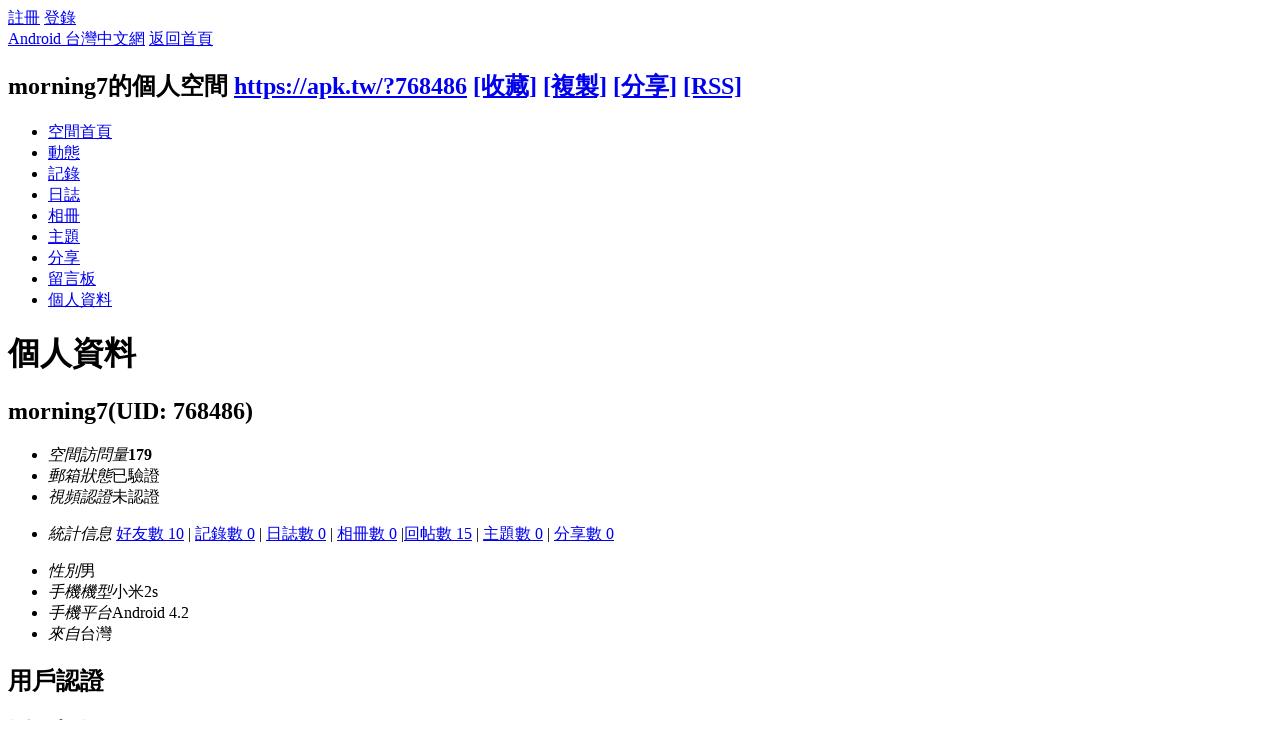

--- FILE ---
content_type: text/html; charset=utf-8
request_url: https://apk.tw/home.php?mod=space&uid=768486&do=profile
body_size: 5219
content:
<!DOCTYPE html PUBLIC "-//W3C//DTD XHTML 1.0 Transitional//EN" "http://www.w3.org/TR/xhtml1/DTD/xhtml1-transitional.dtd">
<html xmlns="http://www.w3.org/1999/xhtml">
<head>
<meta http-equiv="Content-Type" content="text/html; charset=utf-8" />
<title>morning7的個人資料 -  Android 台灣中文網 -  APK.TW</title>

<meta name="keywords" content="morning7的個人資料" />
<meta name="description" content="morning7的個人資料 " />
<meta name="generator" content="Android 台灣中文網" />
<meta name="author" content="Android 台灣中文網" />
<meta name="copyright" content="2011 APK.TW" />
<meta name="MSSmartTagsPreventParsing" content="True" />
<meta http-equiv="MSThemeCompatible" content="Yes" />
<meta property="og:site_name" content="Android 台灣中文網">
<meta property="og:locale" content="zh-TW">
<meta property="og:title" content="morning7的個人資料 -  Android 台灣中文網 -  APK.TW">
<meta property="og:description" content="morning7的個人資料 ">
<meta property="og:url" content="https://apk.tw/home.php?mod=space&uid=768486&do=profile">
<meta property="og:image" content="https://img2.apk.tw/pureing/alterimages/logo.png">
<meta property="fb:app_id" content="165269876859823">
<base href="https://apk.tw/" />
<meta name="6a97888e-site-verification" content="1bd024e0f29783c3133443e7c77876d6">
<!-- Google tag (gtag.js) -->
<script async src="https://www.googletagmanager.com/gtag/js?id=G-LDPBW7DG21"></script>
<script>
  window.dataLayer = window.dataLayer || [];
  function gtag(){dataLayer.push(arguments);}
  gtag('js', new Date());

  gtag('config', 'G-LDPBW7DG21');
</script>

<script language="javascript">
      if (self!=top) window.top.location.replace(self.location);
 </script>
<script src="/static/js/audio.min.js"></script>
<script>
audiojs.events.ready(function() {
audiojs.createAll();
});
</script>

<link rel="stylesheet" type="text/css" href="data/cache/style_4_common.css?YiZ" /><link rel="stylesheet" type="text/css" href="data/cache/style_4_home_space.css?YiZ" /><script type="text/javascript">var STYLEID = '4', STATICURL = 'static/', IMGDIR = 'https://img2.apk.tw/static/image/common', VERHASH = 'YiZ', charset = 'utf-8', discuz_uid = '0', cookiepre = 'xfhP_2132_', cookiedomain = '', cookiepath = '/', showusercard = '1', attackevasive = '0', disallowfloat = 'newthread|reply', creditnotice = '', defaultstyle = '', REPORTURL = 'aHR0cDovL2Fway50dy9ob21lLnBocD9tb2Q9c3BhY2UmdWlkPTc2ODQ4NiZkbz1wcm9maWxl', SITEURL = 'https://apk.tw/', JSPATH = 'data/cache/', DYNAMICURL = '';</script>
<style>
#g207{position:fixed!important;position:absolute;top:0;top:expression((t=document.documentElement.scrollTop?document.documentElement.scrollTop:document.body.scrollTop)+"px");left:0;width:100%;height:100%;background-color:#fff;opacity:0.9;filter:alpha(opacity=90);display:block}#g207 p{opacity:1;filter:none;font:bold 16px Verdana,Arial,sans-serif;text-align:center;margin:20% 0}#g207 p a,#g207 p i{font-size:12px}#g207 ~ *{display:none}
</style>
<script src="data/cache/common.js?YiZ" type="text/javascript"></script>
<script>var adblock = 1;</script>
<script src="66bubu/ads/ads.js?t=1768872705" type="text/javascript"></script>
<link media="all" type="text/css" href="source/plugin/mydefplugin/assets/jquery.confirm/jquery.confirm.css?ver=4.2.9" id="jquery-confirm-css-css" rel="stylesheet" />
<script>
var arr,reg=new RegExp("(^| )adblock_forbit=([^;]*)(;|$)");
    if(arr=document.cookie.match(reg) && unescape(arr[2]) != 1 ){

}else{
if(adblock == 1 ){
document.getElementById("confirmOver2a").style.display = '';
}
}
function mydefplugin_close(close){
var exp = new Date(); 
exp.setTime(exp.getTime() + 60*1*1000); 
document.cookie = "adblock_forbit=1;expires=" + exp.toGMTString(); 
document.getElementById('confirmOver2a').style.display='none';
if( close == 1 ) {
location.reload();
}
}
</script>

<script src="data/cache/home.js?YiZ" type="text/javascript"></script>
<link rel="stylesheet" type="text/css" href="data/cache/style_4_css_space.css?YiZ" />
<link id="style_css" rel="stylesheet" type="text/css" href="static/space/t1/style.css?YiZ">
<style id="diy_style"></style>
</head>

<body id="space" onkeydown="if(event.keyCode==27) return false;">
<div id="append_parent"></div>
<div id="ajaxwaitid"></div>


<div id="toptb" class="cl">
<div class="y">
<a href="member.php?mod=register">註冊</a>
<a href="member.php?mod=logging&amp;action=login" onClick="showWindow('login', this.href)">登錄</a>
</div>
<div class="z">
<a href="./" title="Android 台灣中文網" class="xw1">Android 台灣中文網</a>
<a href="home.php?mod=space&amp;do=home" id="navs" class="showmenu" onMouseOver="showMenu(this.id);">返回首頁</a>
</div>
</div>
<div id="hd" class="wp cl">

<h2 id="spaceinfoshow"><strong id="spacename" class="mbn">
morning7的個人空間</strong>
<span class="xs0 xw0">
<a id="domainurl" href="https://apk.tw/?768486" onClick="setCopy('https://apk.tw/?768486', '空間地址複製成功');return false;">https://apk.tw/?768486</a>
<a href="javascript:;" onClick="addFavorite(location.href, document.title)">[收藏]</a>
<a id="domainurl" href="https://apk.tw/?768486" onClick="setCopy('https://apk.tw/?768486', '空間地址複製成功');return false;">[複製]</a>
<a id="share_space" href="home.php?mod=spacecp&amp;ac=share&amp;type=space&amp;id=768486" onClick="showWindow(this.id, this.href, 'get', 0);">[分享]</a>
<a href="home.php?mod=rss&amp;uid=768486">[RSS]</a>
</span>
<span id="spacedescription" class="xs1 xw0 mtn"></span>
</h2><div id="nv">
<ul>
<li><a href="home.php?mod=space&amp;uid=768486&amp;do=index">空間首頁</a></li>
<li><a href="home.php?mod=space&amp;uid=768486&amp;do=home&amp;view=me&amp;from=space">動態</a></li>
<li><a href="home.php?mod=space&amp;uid=768486&amp;do=doing&amp;view=me&amp;from=space">記錄</a></li>
<li><a href="home.php?mod=space&amp;uid=768486&amp;do=blog&amp;view=me&amp;from=space">日誌</a></li>
<li><a href="home.php?mod=space&amp;uid=768486&amp;do=album&amp;view=me&amp;from=space">相冊</a></li>
<li><a href="home.php?mod=space&amp;uid=768486&amp;do=thread&amp;view=me&amp;from=space">主題</a></li>
<li><a href="home.php?mod=space&amp;uid=768486&amp;do=share&amp;view=me&amp;from=space">分享</a></li>
<li><a href="home.php?mod=space&amp;uid=768486&amp;do=wall">留言板</a></li>
<li><a href="home.php?mod=space&amp;uid=768486&amp;do=profile">個人資料</a></li>
</ul>
</div></div>

<div class="p_pop h_pop" id="mn_userapp_menu" style="display: none"></div><ul id="navs_menu" class="p_pop topnav_pop" style="display:none;">                <li id="mn_forum" ><a href="forum.php" hidefocus="true" title="BBS"  >討論區<span>BBS</span></a></li>                                <li id="mn_home" ><a href="home.php" hidefocus="true" title="Space"  >部落格<span>Space</span></a></li>                <li id="mn_group" ><a href="group.php" hidefocus="true" title="Group"  >群組<span>Group</span></a></li>                                                                <li id="mn_forum_11" ><a href="forum.php?mod=collection" hidefocus="true" title="Collection"  >專題<span>Collection</span></a></li>                                                <li id="mn_N69fa" ><a href="plugin.php?id=jindou" hidefocus="true"  >金豆儲值</a></li>                                                                <li id="mn_Ne30e" ><a href="plugin.php?id=auction" hidefocus="true" title="Auction"   style="color: blue">鑽石商城<span>Auction</span></a></li></ul>
<ul id="myspace_menu" class="p_pop" style="display:none;">
    <li><a href="home.php?mod=space">我的空間</a></li><li><a href="home.php?mod=space&do=friend" style="background-image:url(https://apk.tw/static/image/feed/friend_b.png) !important">好友</a></li>
<li><a href="forum.php?mod=guide&view=my" style="background-image:url(https://apk.tw/static/image/feed/thread_b.png) !important">帖子</a></li>
<li><a href="home.php?mod=magic" style="background-image:url(https://apk.tw/static/image/feed/magic_b.png) !important">道具</a></li>
<li><a href="home.php?mod=space&do=favorite&view=me" style="background-image:url(https://apk.tw/static/image/feed/favorite_b.png) !important">收藏</a></li>
<li><a href="home.php?mod=medal" style="background-image:url(https://apk.tw/static/image/feed/medal_b.png) !important">勳章</a></li>
<li><a href="home.php?mod=task" style="background-image:url(https://apk.tw/static/image/feed/task_b.png) !important">任務</a></li>
<li><a href="forum.php?mod=collection&op=my" style="background-image:url(https://apk.tw/static/image/feed/collection_b.png) !important">專題</a></li>
<li><a href="forum.php?mod=guide" style="background-image:url(https://apk.tw/static/image/feed/guide_b.png) !important">導讀</a></li>
<li><a href="misc.php?mod=ranklist" style="background-image:url(https://apk.tw/static/image/feed/ranklist_b.png) !important">排行榜</a></li>
</ul>
<div id="ct" class="space_bg ct2 wp cl">
<div class="mn">
<div class="bm">
<div class="bm_h">
<h1 class="mt">個人資料</h1>
</div>
<div class="bm_c">
<div class="bm_c u_profile">

<div class="pbm mbm bbda cl">
<h2 class="mbn">
morning7<span class="xw0">(UID: 768486)</span>
</h2>
<ul class="pf_l cl pbm mbm">
<li><em>空間訪問量</em><strong class="xi1">179</strong></li>
<li><em>郵箱狀態</em>已驗證</li>
<li><em>視頻認證</em>未認證</li>
</ul>
<ul>
</ul>
<ul class="cl bbda pbm mbm">
<li>
<em class="xg2">統計信息</em>
<a href="home.php?mod=space&amp;uid=768486&amp;do=friend&amp;view=me&amp;from=space" target="_blank">好友數 10</a>
<span class="pipe">|</span>
<a href="home.php?mod=space&amp;uid=768486&amp;do=doing&amp;view=me&amp;from=space" target="_blank">記錄數 0</a>
<span class="pipe">|</span>
<a href="home.php?mod=space&amp;uid=768486&amp;do=blog&amp;view=me&amp;from=space" target="_blank">日誌數 0</a>
<span class="pipe">|</span>
<a href="home.php?mod=space&amp;uid=768486&amp;do=album&amp;view=me&amp;from=space" target="_blank">相冊數 0</a>
<span class="pipe">|</span><a href="home.php?mod=space&uid=768486&do=thread&view=me&type=reply&from=space" target="_blank">回帖數 15</a>
<span class="pipe">|</span>
<a href="home.php?mod=space&uid=768486&do=thread&view=me&type=thread&from=space" target="_blank">主題數 0</a>
<span class="pipe">|</span>
<a href="home.php?mod=space&amp;uid=768486&amp;do=share&amp;view=me&amp;from=space" target="_blank">分享數 0</a>
</li>
</ul>
<ul class="pf_l cl"><li><em>性別</em>男</li>
<li><em>手機機型</em>小米2s</li>
<li><em>手機平台</em>Android 4.2</li>
<li><em>來自</em>台灣</li>
</ul>
</div>
<div class="pbm mbm bbda cl">
<h2 class="mbn">用戶認證</h2></div><div class="pbm mbm bbda cl">
<h2 class="mbn">活躍概況</h2>
<ul>
<li><em class="xg1">用戶組&nbsp;&nbsp;</em><span style="color:#8B6914" class="xi2" onmouseover="showTip(this)" tip="積分 276, 距離下一級還需 224 積分"><a href="home.php?mod=spacecp&amp;ac=usergroup&amp;gid=12" target="_blank"><font color="#8B6914">A3 銅機器人</font></a></span> <img src="https://img1.apk.tw/data/attachment/common/c2/common_12_usergroup_icon.png" alt="" class="vm" /> </li>
</ul>
<ul id="pbbs" class="pf_l">
<li><em>在線時間</em>889 小時</li><li><em>註冊時間</em>2013-1-9 14:53</li>
<li><em>最後訪問</em>2026-1-18 13:19</li>
<li><em>上次活動時間</em>2026-1-18 13:19</li><li><em>上次發表時間</em>2025-7-5 09:44</li><li><em>所在時區</em>使用系統默認</li>
</ul>
</div>
<div id="psts" class="cl">
<h2 class="mbn">統計信息</h2>
<ul class="pf_l">
<li><em>已用空間</em>   0 B </li>
<li><em>積分</em>276</li><li><em>鑽石</em>55 顆</li>
<li><em>碎鑽</em>11505 個</li>
<li><em>經驗</em>276 </li>
<li><em>幫助</em>7 </li>
<li><em>技術</em>0 </li>
<li><em>貢獻</em>0 </li>
<li><em>宣傳</em>0 次</li>
<li><em>金豆</em>0 個</li>
</ul>
</div>
</div></div>
</div>
</div>
<div class="sd"><div id="pcd" class="bm cl"><div class="bm_c">
<div class="hm">
<p><a href="space-uid-768486.html" class="avtm"><img src="https://apk.tw/uc_server/data/avatar/000/76/84/86_avatar_middle.jpg" onerror="this.onerror=null;this.src='https://apk.tw/uc_server/images/noavatar_middle.gif'" /></a></p>
<h2 class="xs2"><a href="space-uid-768486.html">morning7</a></h2>
</div>
<ul class="xl xl2 cl ul_list">
<li class="ul_add"><a href="home.php?mod=spacecp&amp;ac=friend&amp;op=add&amp;uid=768486&amp;handlekey=addfriendhk_768486" id="a_friend_li_768486" onclick="showWindow(this.id, this.href, 'get', 0);">加為好友</a></li>
<li class="ul_contect"><a href="home.php?mod=space&amp;uid=768486&amp;do=wall">給我留言</a></li>
<li class="ul_poke"><a href="home.php?mod=spacecp&amp;ac=poke&amp;op=send&amp;uid=768486&amp;handlekey=propokehk_768486" id="a_poke_768486" onclick="showWindow(this.id, this.href, 'get', 0);">打個招呼</a></li>

<li class="ul_pm"><a href="home.php?mod=spacecp&amp;ac=pm&amp;op=showmsg&amp;handlekey=showmsg_768486&amp;touid=768486&amp;pmid=0&amp;daterange=2" id="a_sendpm_768486" onclick="showWindow('showMsgBox', this.href, 'get', 0)">發送消息</a></li>
</ul>
</div>
</div>
</div>
<script type="text/javascript">
function succeedhandle_followmod(url, msg, values) {
var fObj = $('followmod');
if(values['type'] == 'add') {
fObj.innerHTML = '取消收聽';
fObj.href = 'home.php?mod=spacecp&ac=follow&op=del&fuid='+values['fuid'];
} else if(values['type'] == 'del') {
fObj.innerHTML = '收聽TA';
fObj.href = 'home.php?mod=spacecp&ac=follow&op=add&hash=8c73d921&fuid='+values['fuid'];
}
}
</script></div>
</div>

	</div>
<div id="confirmOver2a" style="display:none;"><div id="confirmBox"><h1>警告：您的Adblck已啟用</h1><p>我們檢測到您已開啟了Adblck影響到部分功能使用，為了討論區的發展及功能的正常展現，還請您將APK.tw列入廣告屏蔽軟體的白名單中。APK.net全體人員感謝您的支持。或您可以 <a href="/thread-807190-1-1.html" target="_blank" style="color: red">點我購買無廣告功能《綠色證書》勳章</a></p><div id="confirmButtons"><a class="button blue" href="javascript:void(0);" onclick="mydefplugin_close(0);">同意關閉<span></span></a><a class="button gray" href="javascript:void(0);" onclick="mydefplugin_close(1);">忽略它<span></span></a></div></div></div>
    <div class="footer">
<script src="data/cache/modApktw.js?YiZ" type="text/javascript"></script>
<div id="ft" class="wp cl">
<div id="flk" class="y">
<p>
<a href="/cdn-cgi/l/email-protection#c2a0a682a3b2a9ecb6b5" target="_blank">聯繫我們</a><span class="pipe">|</span><a href="forum.php?mod=misc&action=showdarkroom" >小黑屋</a><span class="pipe">|</span><a href="forum.php?mobile=yes" >手機版</a><span class="pipe">|</span><a href="archiver/" >Archiver</a><span class="pipe">|</span><strong><a href="https://apk.tw/" target="_blank">Android 台灣中文網</a></strong>
<!-- Google tag (gtag.js) -->
<script data-cfasync="false" src="/cdn-cgi/scripts/5c5dd728/cloudflare-static/email-decode.min.js"></script><script async src="https://www.googletagmanager.com/gtag/js?id=G-LDPBW7DG21"></script>
<script>
  window.dataLayer = window.dataLayer || [];
  function gtag(){dataLayer.push(arguments);}
  gtag('js', new Date());

  gtag('config', 'G-LDPBW7DG21');
</script></p>
<script>

if(arr=document.cookie.match(reg) && unescape(arr[2]) != 1 ){

}else{
if( window.device == undefined ) {
document.getElementById("confirmOverla").style.display = '';
}
}



</script>
<p class="xs0">
GMT+8, 2026-1-20 09:31<span id="debuginfo">
, Processed in 0.013907 second(s), 11 queries
, Gzip On, Memcache On.
</span>
</p>
</div>
<div id="frt">
<p>Powered by <strong><a href="https://apk.tw" target="_blank">APK.TW</a></strong> <em>v2.0<!--X3.1--></em></p>
<p class="xs0">&copy; 2013 <a href="https://apk.tw" target="_blank">APK.TW</a></p>
</div></div>
    </div>
<script src="home.php?mod=misc&ac=sendmail&rand=1768872705" type="text/javascript"></script>
<style>.mobile{ overflow:auto; }</style>
<script defer src="https://static.cloudflareinsights.com/beacon.min.js/vcd15cbe7772f49c399c6a5babf22c1241717689176015" integrity="sha512-ZpsOmlRQV6y907TI0dKBHq9Md29nnaEIPlkf84rnaERnq6zvWvPUqr2ft8M1aS28oN72PdrCzSjY4U6VaAw1EQ==" data-cf-beacon='{"version":"2024.11.0","token":"3b4f15c90f4b43b3b34eabdadcbdfa6b","server_timing":{"name":{"cfCacheStatus":true,"cfEdge":true,"cfExtPri":true,"cfL4":true,"cfOrigin":true,"cfSpeedBrain":true},"location_startswith":null}}' crossorigin="anonymous"></script>
</body>
</html>
